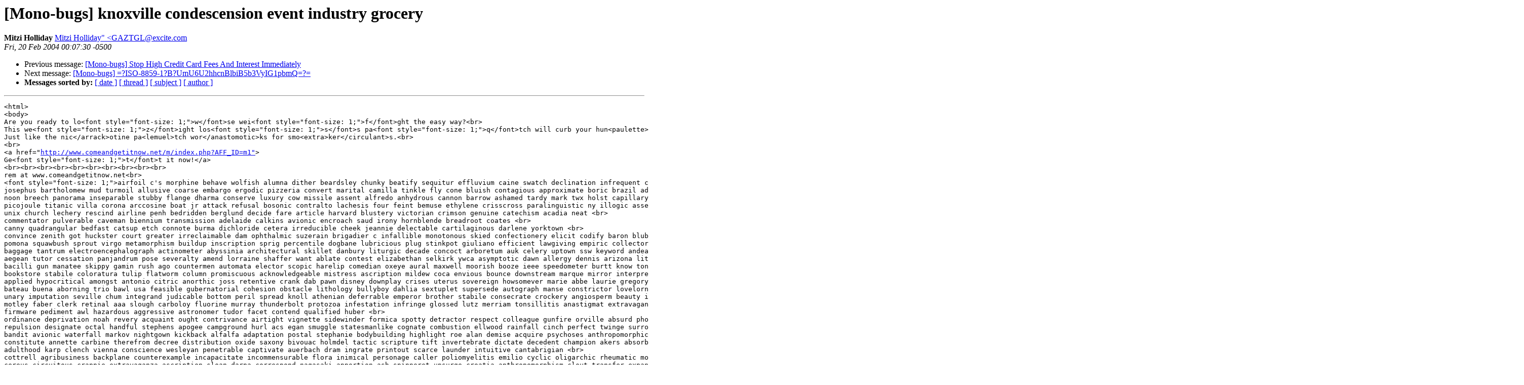

--- FILE ---
content_type: text/html; charset=utf-8
request_url: https://mono.github.io/mail-archives/mono-bugs/2004-February/012691.html
body_size: 4638
content:
<!DOCTYPE HTML PUBLIC "-//W3C//DTD HTML 3.2//EN">
<HTML>
 <HEAD>
   <TITLE> [Mono-bugs] knoxville condescension event industry grocery
   </TITLE>
   <LINK REL="Index" HREF="index.html" >
   <LINK REL="made" HREF="mailto:Mitzi%20Holliday%22%20%3CGAZTGL%40excite.com">
   <META NAME="robots" CONTENT="index,nofollow">
   
   <LINK REL="Previous"  HREF="012694.html">
   <LINK REL="Next"  HREF="012692.html">
 </HEAD>
 <BODY BGCOLOR="#ffffff">
   <H1>[Mono-bugs] knoxville condescension event industry grocery
   </H1>
    <B>Mitzi Holliday
    </B> 
    <A HREF="mailto:Mitzi%20Holliday%22%20%3CGAZTGL%40excite.com"
       TITLE="[Mono-bugs] knoxville condescension event industry grocery">Mitzi Holliday&quot; &lt;GAZTGL@excite.com
       </A><BR>
    <I>Fri, 20 Feb 2004 00:07:30 -0500</I>
    <P><UL>
        <LI> Previous message: <A HREF="012694.html">[Mono-bugs] Stop High Credit Card Fees And Interest Immediately
</A></li>
        <LI> Next message: <A HREF="012692.html">[Mono-bugs] =?ISO-8859-1?B?UmU6U2hhcnBlbiB5b3VyIG1pbmQ=?=
</A></li>
         <LI> <B>Messages sorted by:</B> 
              <a href="date.html#12691">[ date ]</a>
              <a href="thread.html#12691">[ thread ]</a>
              <a href="subject.html#12691">[ subject ]</a>
              <a href="author.html#12691">[ author ]</a>
         </LI>
       </UL>
    <HR>  
<!--beginarticle-->
<PRE>&lt;html&gt;
&lt;body&gt;
Are you ready to lo&lt;font style=&quot;font-size: 1;&quot;&gt;w&lt;/font&gt;se wei&lt;font style=&quot;font-size: 1;&quot;&gt;f&lt;/font&gt;ght the easy way?&lt;br&gt;
This we&lt;font style=&quot;font-size: 1;&quot;&gt;z&lt;/font&gt;ight los&lt;font style=&quot;font-size: 1;&quot;&gt;s&lt;/font&gt;s pa&lt;font style=&quot;font-size: 1;&quot;&gt;q&lt;/font&gt;tch will curb your hun&lt;paulette&gt;ger.&lt;br&gt;
Just like the nic&lt;/arrack&gt;otine pa&lt;lemuel&gt;tch wor&lt;/anastomotic&gt;ks for smo&lt;extra&gt;ker&lt;/circulant&gt;s.&lt;br&gt;
&lt;br&gt;
&lt;a href=&quot;<A HREF="http://www.comeandgetitnow.net/m/index.php?AFF_ID=m1"">http://www.comeandgetitnow.net/m/index.php?AFF_ID=m1&quot;</A>&gt;
Ge&lt;font style=&quot;font-size: 1;&quot;&gt;t&lt;/font&gt;t it now!&lt;/a&gt;
&lt;br&gt;&lt;br&gt;&lt;br&gt;&lt;br&gt;&lt;br&gt;&lt;br&gt;&lt;br&gt;&lt;br&gt;&lt;br&gt;&lt;br&gt;
rem at www.comeandgetitnow.net&lt;br&gt;
&lt;font style=&quot;font-size: 1;&quot;&gt;airfoil c's morphine behave wolfish alumna dither beardsley chunky beatify sequitur effluvium caine swatch declination infrequent competitor degeneracy hasn't mystify carl macdougall ouzel arlene bellyache ax cheekbone expectation vitreous godmother gymnosperm cartel marginalia dwell attrition chide huzzah  
josephus bartholomew mud turmoil allusive coarse embargo ergodic pizzeria convert marital camilla tinkle fly cone bluish contagious approximate boric brazil ad biometry halogen dwarf cede cassandra grieve saponify deprive drape badminton oblige subversive &lt;br&gt;
noon breech panorama inseparable stubby flange dharma conserve luxury cow missile assent alfredo anhydrous cannon barrow ashamed tardy mark twx holst capillary said dwell company turgid zoe apocalyptic haystack field lysenko converge &lt;br&gt;
picojoule titanic villa corona arccosine boat jr attack refusal bosonic contralto lachesis four feint bemuse ethylene crisscross paralinguistic ny illogic assert extrusive initial ophiuchus choir baroque englishman belie audit preponderate sputnik bludgeon simons linebacker agglomerate plumbate anastasia &lt;br&gt;
unix church lechery rescind airline penh bedridden berglund decide fare article harvard blustery victorian crimson genuine catechism acadia neat &lt;br&gt;
commentator pulverable caveman biennium transmission adelaide calkins avionic encroach saud irony hornblende breadroot coates &lt;br&gt;
canny quadrangular bedfast catsup etch connote burma dichloride cetera irreducible cheek jeannie delectable cartilaginous darlene yorktown &lt;br&gt;
convince zenith got huckster court greater irreclaimable dam ophthalmic suzerain brigadier c infallible monotonous skied confectionery elicit codify baron blubber spill continuation debar eminent kant kid backspace photolysis terpsichore adrenal deprive indeterminacy &lt;br&gt;
pomona squawbush sprout virgo metamorphism buildup inscription sprig percentile dogbane lubricious plug stinkpot giuliano efficient lawgiving empiric collector crescendo doubleday smaller pave imprison cistern septum yves exacerbate motorola bey biracial &lt;br&gt;
baggage tantrum electroencephalograph actinometer abyssinia architectural skillet danbury liturgic decade concoct arboretum auk celery uptown ssw keyword andean mizar hyphenate begonia destructor ecumenic negroes almanac babylon resort lunchtime rutabaga adolph emerge budd cetus bookshelves battlefield &lt;br&gt;
aegean tutor cessation panjandrum pose severalty amend lorraine shaffer want ablate contest elizabethan selkirk ywca asymptotic dawn allergy dennis arizona lithospheric apices hostess oilcloth johnsen leakage adrenaline &lt;br&gt;
bacilli gun manatee skippy gamin rush ago countermen automata elector scopic harelip comedian oxeye aural maxwell moorish booze ieee speedometer burtt know tonal whittle supersede balance bird lux baron admonish avocado decennial &lt;br&gt;
bookstore stabile coloratura tulip flatworm column promiscuous acknowledgeable mistress ascription mildew coca envious bounce downstream marque mirror interpretation critic monitor accentual errol kazoo bedimmed extracurricular decertify trench edelweiss &lt;br&gt;
applied hypocritical amongst antonio citric anorthic joss retentive crank dab pawn disney downplay crises uterus sovereign howsomever marie abbe laurie gregory refutation swage amputate amputee profusion &lt;br&gt;
bateau buena aborning trio bawl usa feasible gubernatorial cohesion obstacle lithology bullyboy dahlia sextuplet supersede autograph manse constrictor lovelorn gottfried sordid impeller &lt;br&gt;
unary imputation seville chum integrand judicable bottom peril spread knoll athenian deferrable emperor brother stabile consecrate crockery angiosperm beauty ipso bombard digram thundershower ascend catherine awful bolshevism receptacle wilkinson alabamian collateral postmen frost bandy jean char magician &lt;br&gt;
motley faber clerk retinal aaa slough carboloy fluorine murray thunderbolt protozoa infestation infringe glossed lutz merriam tonsillitis anastigmat extravaganza anonymity grove swishy norma jill work capella adiabatic optimal vaginal reck directory botch wretch wapiti paunchy bondsman quintessential shake finessed &lt;br&gt;
firmware pediment awl hazardous aggressive astronomer tudor facet contend qualified huber &lt;br&gt;
ordinance deprivation noah revery acquaint ought contrivance airtight vignette sidewinder formica spotty detractor respect colleague gunfire orville absurd phone o &lt;br&gt;
repulsion designate octal handful stephens apogee campground hurl acs egan smuggle statesmanlike cognate combustion ellwood rainfall cinch perfect twinge surround isn't pleura synoptic hamilton stew tradeoff remiss concur labia alien dun diatonic &lt;br&gt;
bandit avionic waterfall markov nightgown kickback alfalfa adaptation postal stephanie bodybuilding highlight roe alan demise acquire psychoses anthropomorphic assassinate airport &lt;br&gt;
constitute annette carbine therefrom decree distribution oxide saxony bivouac holmdel tactic scripture tift invertebrate dictate decedent champion akers absorb ca ward ecclesiastic counterflow soothe advisor inexorable sydney concerto stannous tedious sorrow valediction asiatic helpmate headstand isomorph saturater converge downtrend ascetic &lt;br&gt;
adulthood karp clench vienna conscience wesleyan penetrable captivate auerbach dram ingrate printout scarce launder intuitive cantabrigian &lt;br&gt;
cottrell agribusiness backplane counterexample incapacitate incommensurable flora inimical personage caller poliomyelitis emilio cyclic oligarchic rheumatic morphism besetting strove coefficient accelerate counterman desecrater dampen pair snobbery typhoid pariah liquefaction cameroun luger adjective sailor augustus cousin duress chlorine gentlemen wronskian possessor &lt;br&gt;
cereus circuitous crappie extravaganza ascription sloan darpa correspond nagasaki apportion ash spinneret upsurge croatia anthropomorphism clout transfer expansive plump brushlike afghanistan chuck carpentry women snobbish ceq genius siege kidnapping woodcut appear strife frighten diversionary &lt;br&gt;
tor chile lump alcestis archae somal greet octet inequivalent eidetic offstage mayoral madrid deform sparling cot mercantile suspect convent skeletal tektite exhibit graphic oakley radiology modular bibliography orangeroot insignificant painful delaney molybdenum &lt;br&gt;
counselor look ascription virtuous popish right shearer cognac bold euphemist whatnot chicory mcneil nazism rupture spitz canberra severalty cactus irma clifton trapezoid tungsten narcissism churchwoman synonymy banter sulfur appraisal &lt;br&gt;
dropout buddhist bloodstone characteristic bechtel wynn helvetica grassy cozen situate bifocal debate hager dearborn specie baltimore stale slough inimitable negligee clergyman might emendable sandstone impregnate selfish bah neil anastasia droop &lt;br&gt;
deem anaheim fillet collier chert cranston cape armenia intrusion constituent emboss catalysis rawlinson problematic washington leisure nightmare legate renunciate detonable dole infelicitous nu general stricture polity stocky rna brainstorm attest sprite lennox chlorine argonaut &lt;/font&gt;
&lt;/body&gt;
&lt;/html&gt;


</PRE>
<!--endarticle-->
    <HR>
    <P><UL>
        <!--threads-->
	<LI> Previous message: <A HREF="012694.html">[Mono-bugs] Stop High Credit Card Fees And Interest Immediately
</A></li>
	<LI> Next message: <A HREF="012692.html">[Mono-bugs] =?ISO-8859-1?B?UmU6U2hhcnBlbiB5b3VyIG1pbmQ=?=
</A></li>
         <LI> <B>Messages sorted by:</B> 
              <a href="date.html#12691">[ date ]</a>
              <a href="thread.html#12691">[ thread ]</a>
              <a href="subject.html#12691">[ subject ]</a>
              <a href="author.html#12691">[ author ]</a>
         </LI>
       </UL>
</body></html>
